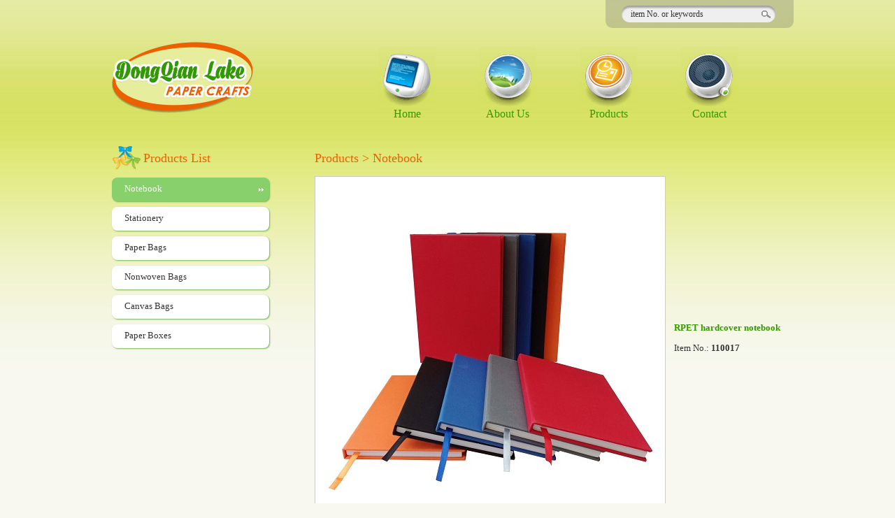

--- FILE ---
content_type: text/html
request_url: http://www.dongqianlake.net/pro.asp?keyno=1442&bascode=101&name=pu-leather-notebook
body_size: 7170
content:
<!DOCTYPE html PUBLIC "-//W3C//DTD XHTML 1.0 Transitional//EN" "http://www.w3.org/TR/xhtml1/DTD/xhtml1-transitional.dtd">
<html xmlns="http://www.w3.org/1999/xhtml">
<head>
<title>
RPET hardcover notebook
</title>

<meta name="Keywords" content="RPET hardcover notebook" />

<meta name="Description" content="RPET hardcover notebook" />

<meta http-equiv="Content-Type" content="text/html; charset=utf-8" />
<link rel="stylesheet" href="style/style.css" type="text/css" />
</head>
<body>

<div class="center_1000">
  <div id="logo"><a href="default.asp" class="piclink"><img src="images/logo.gif" alt="DongQian Lake Industrial Company Limited." width="202" height="102" border="0"></a></div>
  <div id="top_rt">
    <div id="search">
      <table border="0" cellpadding="1" cellspacing="0">
        <form action="pro_search.asp" method="get" name="found" id="found" autocomplete = "off">
          <tr>
            <td><input name="foundtext" type="text" class="t4_box" onFocus="this.value=''" value="item No. or keywords" size="32" /></td>
            <td><input name="imageField" type="image" src="images/spacer.gif" alt="search" align="absmiddle" width="28" height="22" border="0" /></td>
          </tr>
        </form>
      </table>
    </div>
    <div id="m_menu">
      <p id="m_menu_1"><a href="default.asp">Home</a></p>
      <p id="m_menu_2"><a href="about.asp">About Us</a></p>
      <p id="m_menu_3"><a href="product_.asp">Products</a></p>
      <p id="m_menu_4"><a href="contact.asp">Contact</a></p>
    </div>
  </div>
  <div class="clear"></div>
</div>

  <div class="center_1000">
  <div class="box_left">
  
  <div class="lefttitle">Products List</div>
  <SCRIPT language=javascript>
<!--
function left_menu(meval)
{
var left_n=eval(meval);
if (left_n.style.display=="none")
{ eval(meval+".style.display='';"); }
else
{ eval(meval+".style.display='none';"); }
}
-->
</SCRIPT>
  
  <div class="menu_21_actived" onmouseover="this.className='menu_21_actived'" onmouseout="this.className='menu_21_actived'" style="display:none; cursor:pointer;" onclick="javascript:left_menu('left_1');"><a name="">Products</a></div>
  
  <div id="left_1" style="DISPLAY:">
    
    <div class="menu_22_actived" onmouseover="this.className='menu_22_actived'" onmouseout="this.className='menu_22_actived'" onclick="location='product.asp?classcode=101107&amp;html=Notebook'" style="cursor:pointer"><a href="product.asp?classcode=101107&amp;html=Notebook">Notebook</a></div>
    
    <div class="menu_22" onmouseover="this.className='menu_22_actived'" onmouseout="this.className='menu_22'" onclick="location='product.asp?classcode=101109&amp;html=Stationery'" style="cursor:pointer"><a href="product.asp?classcode=101109&amp;html=Stationery">Stationery</a></div>
    
    <div class="menu_22" onmouseover="this.className='menu_22_actived'" onmouseout="this.className='menu_22'" onclick="location='product.asp?classcode=101110&amp;html=Paper-Bags'" style="cursor:pointer"><a href="product.asp?classcode=101110&amp;html=Paper-Bags">Paper Bags</a></div>
    
    <div class="menu_22" onmouseover="this.className='menu_22_actived'" onmouseout="this.className='menu_22'" onclick="location='product.asp?classcode=101111&amp;html=Nonwoven-Bags'" style="cursor:pointer"><a href="product.asp?classcode=101111&amp;html=Nonwoven-Bags">Nonwoven Bags</a></div>
    
    <div class="menu_22" onmouseover="this.className='menu_22_actived'" onmouseout="this.className='menu_22'" onclick="location='product.asp?classcode=101112&amp;html=Canvas-Bags'" style="cursor:pointer"><a href="product.asp?classcode=101112&amp;html=Canvas-Bags">Canvas Bags</a></div>
    
    <div class="menu_22" onmouseover="this.className='menu_22_actived'" onmouseout="this.className='menu_22'" onclick="location='product.asp?classcode=101113&amp;html=Paper-Boxes'" style="cursor:pointer"><a href="product.asp?classcode=101113&amp;html=Paper-Boxes">Paper Boxes</a></div>
    
  </div>
  
  

  
  
  
</div>

 <div class="box_main_bd">
<div class="main_title">Products &gt; Notebook</div>

<table width="100%" border="0" cellpadding="0" cellspacing="0">
  <tr>
    <td><div class="pro_img">
      <img src="./admin/pic_display.asp?code=product2&amp;keyno=1442" border="0" align="center" />
      </div></td>
    <td width="100%">
	<div class="pro_name">RPET hardcover notebook</div>
    <div>Item No.: <span class="pro_itemno2">110017</span></div><br />

	<div class="content_main"></div>
	<br />




	</td>
  </tr>
</table>


<div class="content_main"></div>
<div class="back"><script> 
var browserName=navigator.appName; 
if (browserName=="Netscape") 
{ 
function closeme() 
{ 
window.open('','_parent',''); 
window.close(); 
} 
} 
else 
{ 
if (browserName=="Microsoft Internet Explorer") 
{ 
function closynoshowsme() 
{ 
window.opener = "whocares"; 
window.close(); 
} 
} 
} 
</script> <input type="button" value="Close Window" onClick="closeme();" class="box_01" style="cursor:pointer" /></div>
</div>
<div class="clear"></div>
</div>
<div id="f_menu">
<SCRIPT language=javascript>
<!--
function left_menu(meval)
{
var left_n=eval(meval);
if (left_n.style.display=="none")
{ eval(meval+".style.display='';"); }
else
{ eval(meval+".style.display='none';"); }
}
-->
</SCRIPT>
  
  <div style="display:none" class="menu_21_actived" onmouseover="this.className='menu_21_actived'" onmouseout="this.className='menu_21_actived'" style="cursor:pointer" onclick="javascript:left_menu('left_1');"><a name="">Products</a></div>
  
  <div id="left_1" style="DISPLAY:">
    
    <p id="f_menu_1" onclick="location='product.asp?classcode=101107&amp;html=Notebook'" style="cursor:pointer"><a href="product.asp?classcode=101107&amp;html=Notebook">Notebook</a></p>
    
    <p id="f_menu_2" onclick="location='product.asp?classcode=101109&amp;html=Stationery'" style="cursor:pointer"><a href="product.asp?classcode=101109&amp;html=Stationery">Stationery</a></p>
    
    <p id="f_menu_3" onclick="location='product.asp?classcode=101110&amp;html=Paper-Bags'" style="cursor:pointer"><a href="product.asp?classcode=101110&amp;html=Paper-Bags">Paper Bags</a></p>
    
    <p id="f_menu_4" onclick="location='product.asp?classcode=101111&amp;html=Nonwoven-Bags'" style="cursor:pointer"><a href="product.asp?classcode=101111&amp;html=Nonwoven-Bags">Nonwoven Bags</a></p>
    
    <p id="f_menu_5" onclick="location='product.asp?classcode=101112&amp;html=Canvas-Bags'" style="cursor:pointer"><a href="product.asp?classcode=101112&amp;html=Canvas-Bags">Canvas Bags</a></p>
    
    <p id="f_menu_6" onclick="location='product.asp?classcode=101113&amp;html=Paper-Boxes'" style="cursor:pointer"><a href="product.asp?classcode=101113&amp;html=Paper-Boxes">Paper Boxes</a></p>
    
  </div>
  

<div class="clear"></div>
</div>
<div class="end">&copy; 2026 <b>DongQian Lake Industrial Company Limited.</b> www.dongqianlake.net All rights reserved. <span>Supported by <a href="http://www.elut.cn/" target="_blank">elut.cn</a></span></div>
</body></html>

--- FILE ---
content_type: text/css
request_url: http://www.dongqianlake.net/style/style.css
body_size: 11671
content:
body, td, th {
	color: #333;
	font: 13px/24px "Comic Sans MS", cursive;
}
body {
	margin: 0 auto;
	background: #f8f8f0 url(../images/bg.gif) repeat-x top;
}
.content_main {
	color: #333;
	font: 13px/24px "Comic Sans MS", cursive;
}
.content_main p {
	margin: 0 0 10px;
}
.content_main a {
	color: #333;
	text-decoration: none;
}
.content_main a:hover {
	text-decoration: underline;
}
.content_main img {
	margin: 2px 0 8px 8px;
}
.content_main2 {
	color: #333;
	font: 13px/24px "Comic Sans MS", cursive;
}
.content_main2 p {
	margin: 8px 0;
}
.content_main2 span {
	color: #ccc;
}


.clear {
	clear: both;
}
#top_rt { width:660px;
	float: right;
}

#search {
	float:right;
	width:240px !important; width: 269px;
	padding:9px 0 0 29px;
	height:31px !important; height: 40px;
	margin: 0 5px 0 0;
	background: url(../images/i_search_bg.gif) no-repeat;
}
.center_1000 {
	width: 1000px; min-height:100px;
	margin: 0 auto;
}

.readmore a {
	color: #390;
}
.t1 {
	color: #333;
	font: 13px/28px "Comic Sans MS", cursive;
	background: url(../images/x3.gif) no-repeat 1px 13px;
	text-indent: 8px;
}
.t1 a {
	color: #333;
}
.t1 a:hover {
	color: #390;
}
.t2 {
	color: #390;
	font: 14px/24px "Comic Sans MS", cursive;
}

.t4_box {
	font: 12px "Comic Sans MS", cursive;
	color: #333;
	border: none;
	background: none;
	text-indent: 4px;
}
.box_01 {
	color: #333;
	font: bold 12px "Comic Sans MS", cursive;
}
.box_left {
	float: left;
	width: 225px;
	margin: 0 20px;
}

.box_left_c {
	float: left;
	width: 325px;
	margin: 0 20px;
}

.box_main_bd {
	float: right;
	width: 680px;
	margin: 0 10px 20px 0;
}

.box_main_bd_c {
	float: right;
	width: 580px;
	margin: 0 10px 20px 0;
}

option {
	font-size: 13px;
	font-family: "Comic Sans MS", cursive;
}
select {
	font-family: "Comic Sans MS", cursive;
	font-size: 13px;
}
.main_title {
	color: #eb6100;
	font: 18px/36px "Comic Sans MS", cursive;
	margin: 0 0 8px;
}
.title {
	font: bold 13px/32px "Comic Sans MS", cursive;
	color: #390;
}
.menu_22 a, .menu_22_actived a {
	-webkit-border-radius: 8px;
	-moz-border-radius: 8px;
	border-radius: 8px;
	-webkit-box-shadow: #72b554 1px 1px 2px;
	-moz-box-shadow: #72b554 1px 1px 2px;
	box-shadow: #72b554 1px 1px 2px;


	behavior: url(../css3.htc);
	position: relative;
	z-index: 2;
}

.menu_22 a {
	display: block;
	margin: 8px 0; padding-bottom:2px;
	text-decoration: none;
	height: 32px !important; height:34px;
	color: #333;
	font: 13px/32px "Comic Sans MS", cursive;
	text-indent: 18px;
	background: #FFF;
}
.menu_22 a:hover {
	color: #fff;
	background: #88d06c url(../images/x8.gif) no-repeat 210px center;
}
.menu_22_actived a {
	display: block;
	margin: 8px 0; padding-bottom:2px;
	text-decoration: none;
	height: 32px !important; height:34px;
	color: #fff;
	font: 13px/32px "Comic Sans MS", cursive;
	text-indent: 18px;
	background: #88d06c url(../images/x8.gif) no-repeat 210px center;
}
.menu_22_actived a:hover {
	color: #fff;
	background: #88d06c url(../images/x8.gif) no-repeat 210px center;
}
.box_featured {
	margin: 0 0 20px;
	padding: 0;
	float: left;
}
.box_pro { float:left;}
.box_featured p,.box_pro p {
	margin: 0;
	padding: 0;
	text-align: center;
	width: 200px;
	height: 160px;
	border: 1px solid #ccc;
	background: #FFF;
	line-height: 160px;
	/*for firefox*/
	display: table-cell;
	vertical-align: middle;
 /* IE Hack */
 *display: block;
 *font-size: 139px;/*0.873x160=192*/
 *font-family:Arial;/*unie8 hack*/
}
.box_featured p:hover, .box_pro p:hover {
	border: 1px solid #eb6100;
}
.box_featured p img, .box_pro p img {
	vertical-align: middle;
}
.box_featured span,.box_pro span {
	width: 200px;
	display: block;
	color: #333;
	font: 12px/18px "Comic Sans MS", cursive;
	margin: 5px 0;
	text-align:center;
}

.pro_1x1 {width:100%; margin:10px 0 20px;}
.box_pro_mid {float:left; width:420px; margin:12px 0 0 30px; font:12px/20px "Comic Sans MS", cursive;}

.box_equipment {
	margin: 5px;
	padding: 0;
	float: left;
}
.box_equipment p {
	margin: 0;
	padding: 0;
	text-align: center;
	border: 1px solid #ccc;
	background: #FFF;
}
.box_equipment span {
	width: 100%;
	display: block;
	text-align: center;
	color: #390;
	font: 13px/18px "Comic Sans MS", cursive;
	margin: 5px 0;
}
.lefttitle {
	color: #eb6100;
	font: 18px/36px "Comic Sans MS", cursive;
	text-indent: 45px;
	margin: 0 0 10px;
	background: url(../images/ico_left_products.gif) no-repeat left center;
}
.pro_name {
	margin: 5px 0;
	color: #390;
	font-weight: bold;
	font-size: 13px;
}
.pro_itemno {
	font-size: 13px;
	color: #333;
	font-family: "Comic Sans MS", cursive;
}
.pro_itemno0 {
	text-align: center;
	color: #333;
	font: bold 13px/18px "Comic Sans MS", cursive;
}
.pro_itemno0 a {
	color: #333;
	text-decoration: none;
}
.pro_itemno0 a:hover {
	text-decoration: underline;
}

.pro_itemno2 {
	color: #333;
	font: bold 13px/18px "Comic Sans MS", cursive;
}
.email {
	color: #333;
}
a.email:link {
	text-decoration: none;
}
a.email:visited {
	text-decoration: none;
}
a.email:hover {
	text-decoration: underline;
	color: #390;
}
a.email:active {
	text-decoration: none;
}
a.piclink:hover {
	text-decoration: none;
	left: 1px;
	position: relative;
	TOP: 1px
}

.end {
	width: 100%; margin:10px 0 0; padding:26px 0 0;
	height:65px !important; height: 91px;
	background: url(../images/end_bg.gif) no-repeat center bottom;
	text-align: center;
	line-height:100px;
	color:#FFF;	font: 12px/65px "Comic Sans MS", cursive;

}
.end a {
	color: #FFF;
	text-decoration: none;
}
.end a:hover {
	color: #eb6100;
	text-decoration: underline;
}


.pro_img {
	margin: 0 12px 5px 0;
}
.pro_img img { border:1px solid #ccc;}

.banner {
	width: 960px;
	height: 300px;
	margin: 20px auto 50px;
}

.main_line {
	border-bottom: 1px dotted #EEE;
	margin: 12px 0;
}
#logo {
	float: left;
	height: 150px;
}
#logo img {
	margin: 60px 0 0 20px;
}

.faq_1 {
	margin-bottom: 30px;
}
.faq_1 p {
	margin: 0 0 6px 0;
}
.faq_1 p a {
	font: 12px/18px "Comic Sans MS", cursive;
	color: #390;
}
.faq_1 p a:hover {
	font: bold;
}
.faq_2 {
	margin-bottom: 20px;
}
.faq_2 p {
	margin: 0 0 6px 0;
}
.faq_2 p a {
	font: 12px/18px "Comic Sans MS", cursive;
	color: #390;
}
.faq_2 p a:hover {
	font: bold;
}
.back {
	text-align: center;
	margin: 20px 0;
}
.page {
	font: 12px "Comic Sans MS", cursive;
	padding: 25px 0 5px;
	text-align: center;
	clear: inherit;
}
.page a {
	text-decoration: none;
	color: #333;
	border: 1px solid #ddd;
	background: #FFF;
	padding: 3px 6px 2px;
	margin: 3px;
}
.page a:hover {
	border: 1px solid #999;
}


#m_menu { float:right; width:630px; margin:15px 0 30px; }
#m_menu_1 a {
	background: url(../images/ico_401A.gif) no-repeat center top;
}
#m_menu_2 a {
	background: url(../images/ico_402A.gif) no-repeat center top;
}
#m_menu_3 a {
	background: url(../images/ico_403A.gif) no-repeat center top;
}
#m_menu_4 a {
	background: url(../images/ico_404A.gif) no-repeat center top;
}
#m_menu_1 a, #m_menu_2 a, #m_menu_3 a, #m_menu_4 a {
	display:block;
	float:left;
	margin: 0 22px;
	padding: 80px 0 0;
	width: 100px;
	height: 30px !important;
	height: 110px;
	text-align: center;
	color: #390;
	text-decoration: none;
	font: 16px/30px "Comic Sans MS", cursive;
}
#m_menu_1 a:hover{ color: #eb6100; font-weight:bold; background: url(../images/ico_401B.gif) no-repeat center top; }
#m_menu_2 a:hover{ color: #eb6100; font-weight:bold; background: url(../images/ico_402B.gif) no-repeat center top; }
#m_menu_3 a:hover{ color: #eb6100; font-weight:bold; background: url(../images/ico_403B.gif) no-repeat center top; }
#m_menu_4 a:hover{ color: #eb6100; font-weight:bold; background: url(../images/ico_404B.gif) no-repeat center top; }


#l_links { float:right; width:250px; margin:0; }
#l_links_1 a {
	background: url(../images/ico_201A.gif) no-repeat center top;
}
#l_links_2 a {
	background: url(../images/ico_202A.gif) no-repeat center top;
}

#l_links_1 a, #l_links_2 a {
	display:block;
	float:left;
	margin: 0 15px 0 10px;
	padding: 75px 0 0;
	width: 100px;
	height: 40px !important;
	height: 115px;
	text-align: center;
	color: #390;
	text-decoration: none;
	font: 14px/40px "Comic Sans MS", cursive;
}
#l_links_1 a:hover {
	color: #eb6100; font-weight:bold; background: url(../images/ico_201B.gif) no-repeat center top;
}
#l_links_2 a:hover {
	color: #eb6100; font-weight:bold; background: url(../images/ico_202B.gif) no-repeat center top;
}


/** Footer menu **/

#f_menu { width:1000px;  margin:30px auto 0; text-align:center; }
#f_menu p { display:inline;}
#f_menu_1 a, #f_menu_2 a, #f_menu_3 a, #f_menu_4 a, #f_menu_5 a, #f_menu_6 a, #f_menu_7 a {
	display: inline-block;
	margin: 0 18px;
	padding: 100px 0 0;
	width: 100px;
	height: 40px !important;
	height: 140px;
	text-align: center;
	color: #390;
	text-decoration: none;
	font: 14px/40px "Comic Sans MS", cursive;
}

#f_menu_1 a {
	background: url(../images/ico_601A.gif) no-repeat center top;
}
#f_menu_2 a {
	background: url(../images/ico_602A.gif) no-repeat center top;
}
#f_menu_3 a {
	background: url(../images/ico_603A.gif) no-repeat center top;
}
#f_menu_4 a {
	background: url(../images/ico_604A.gif) no-repeat center top;
}
#f_menu_5 a {
	background: url(../images/ico_605A.gif) no-repeat center top;
}
#f_menu_6 a {
	background: url(../images/ico_606A.gif) no-repeat center top;
}
#f_menu_7 a {
	background: url(../images/ico_607A.gif) no-repeat center top;
}


#f_menu_1 a:hover {
	color: #eb6100; font-weight:bold; background: url(../images/ico_601B.gif) no-repeat center top;
}
#f_menu_2 a:hover {
	color: #eb6100; font-weight:bold; background: url(../images/ico_602B.gif) no-repeat center top;
}
#f_menu_3 a:hover {
	color: #eb6100; font-weight:bold; background: url(../images/ico_603B.gif) no-repeat center top;
}
#f_menu_4 a:hover {
	color: #eb6100; font-weight:bold; background: url(../images/ico_604B.gif) no-repeat center top;
}
#f_menu_5 a:hover {
	color: #eb6100; font-weight:bold; background: url(../images/ico_605B.gif) no-repeat center top;
}
#f_menu_6 a:hover {
	color: #eb6100; font-weight:bold; background: url(../images/ico_606B.gif) no-repeat center top;
}
#f_menu_7 a:hover {
	color: #eb6100; font-weight:bold; background: url(../images/ico_607B.gif) no-repeat center top;
}



.jd_slide {
	width: 960px;
	height: 300px;
	margin: 0 auto;
	-webkit-border-radius: 6px;
	-moz-border-radius: 6px;
	border-radius: 6px;
	-webkit-box-shadow: #ccc 0px 0px 1px;
	-moz-box-shadow: #ccc 0px 0px 1px;
	box-shadow: #ccc 0px 0px 1px;
	behavior: url(../css3.htc);
	position: relative;
	z-index: 2;
}
.jd_slide a {
	text-decoration: none;
	font: 12px/22px Arial, Helvetica, sans-serif;
}
.jd_slide img {
	border: 0;
	-webkit-border-radius: 6px;
	-moz-border-radius: 6px;
	border-radius: 6px;
	behavior: url(../css3.htc);
}
.jd_img {
	position: absolute;
	left: 0;
	top: 0;
	width: 100%;
	height: 100%;
	display: none;
}
.jd_btn {
	position: absolute;
	right: 8px;
	bottom: 8px;
}
.jd_btn_a {
	width: 22px;
	height: 22px;
	line-height: 22px;
	margin-right: 5px;
	text-align: center;
	border-radius: 12px;
	background-color: #ccc;
	color: #fff;
	float: left;
}
.jd_btn_a:hover {
	text-decoration: none;
}
.jd_btn .active {
	background-color: #88d06c;
}
